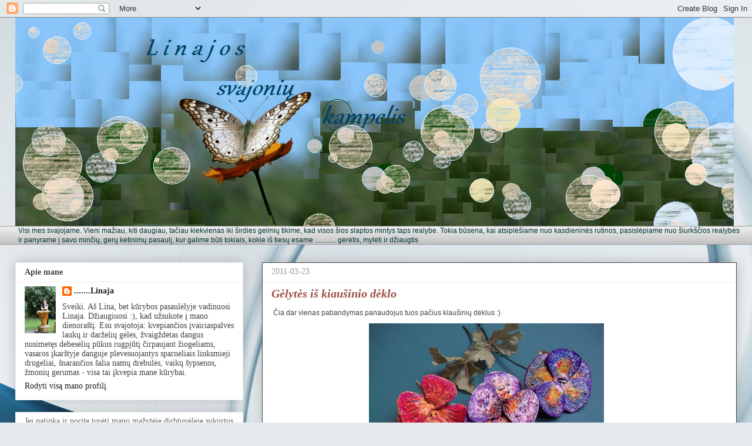

--- FILE ---
content_type: text/html; charset=UTF-8
request_url: https://linajos.blogspot.com/2011/03/
body_size: 16273
content:
<!DOCTYPE html>
<html class='v2' dir='ltr' lang='lt'>
<head>
<link href='https://www.blogger.com/static/v1/widgets/335934321-css_bundle_v2.css' rel='stylesheet' type='text/css'/>
<meta content='width=1100' name='viewport'/>
<meta content='text/html; charset=UTF-8' http-equiv='Content-Type'/>
<meta content='blogger' name='generator'/>
<link href='https://linajos.blogspot.com/favicon.ico' rel='icon' type='image/x-icon'/>
<link href='http://linajos.blogspot.com/2011/03/' rel='canonical'/>
<link rel="alternate" type="application/atom+xml" title="Linajos                                   - Atom" href="https://linajos.blogspot.com/feeds/posts/default" />
<link rel="alternate" type="application/rss+xml" title="Linajos                                   - RSS" href="https://linajos.blogspot.com/feeds/posts/default?alt=rss" />
<link rel="service.post" type="application/atom+xml" title="Linajos                                   - Atom" href="https://www.blogger.com/feeds/2218366300829344365/posts/default" />
<!--Can't find substitution for tag [blog.ieCssRetrofitLinks]-->
<meta content='http://linajos.blogspot.com/2011/03/' property='og:url'/>
<meta content='Linajos                                  ' property='og:title'/>
<meta content='' property='og:description'/>
<title>Linajos                                  : 2011.03</title>
<style type='text/css'>@font-face{font-family:'Mountains of Christmas';font-style:normal;font-weight:400;font-display:swap;src:url(//fonts.gstatic.com/s/mountainsofchristmas/v24/3y9w6a4zcCnn5X0FDyrKi2ZRUBIy8uxoUo7eDNGsMdFqNpY.woff2)format('woff2');unicode-range:U+0000-00FF,U+0131,U+0152-0153,U+02BB-02BC,U+02C6,U+02DA,U+02DC,U+0304,U+0308,U+0329,U+2000-206F,U+20AC,U+2122,U+2191,U+2193,U+2212,U+2215,U+FEFF,U+FFFD;}</style>
<style id='page-skin-1' type='text/css'><!--
/*
-----------------------------------------------
Blogger Template Style
Name:     Awesome Inc.
Designer: Tina Chen
URL:      tinachen.org
----------------------------------------------- */
/* Content
----------------------------------------------- */
body {
font: normal normal 12px Arial, Tahoma, Helvetica, FreeSans, sans-serif;
color: #444444;
background: #e6e9ee url(//themes.googleusercontent.com/image?id=1-QeziT_xhEvxfBl8wPx5qvDh7FrTqJvLJR2vQYW-ZkaGhxc2p1Zzl4P1_LVa2rRTUapD) no-repeat fixed top center /* Credit: Storman (http://www.istockphoto.com/googleimages.php?id=5972475&platform=blogger) */;
}
html body .content-outer {
min-width: 0;
max-width: 100%;
width: 100%;
}
a:link {
text-decoration: none;
color: #202020;
}
a:visited {
text-decoration: none;
color: #0c2d30;
}
a:hover {
text-decoration: underline;
color: #737477;
}
.body-fauxcolumn-outer .cap-top {
position: absolute;
z-index: 1;
height: 276px;
width: 100%;
background: transparent none repeat-x scroll top left;
_background-image: none;
}
/* Columns
----------------------------------------------- */
.content-inner {
padding: 0;
}
.header-inner .section {
margin: 0 16px;
}
.tabs-inner .section {
margin: 0 16px;
}
.main-inner {
padding-top: 30px;
}
.main-inner .column-center-inner,
.main-inner .column-left-inner,
.main-inner .column-right-inner {
padding: 0 5px;
}
*+html body .main-inner .column-center-inner {
margin-top: -30px;
}
#layout .main-inner .column-center-inner {
margin-top: 0;
}
/* Header
----------------------------------------------- */
.header-outer {
margin: 0 0 0 0;
background: transparent none repeat scroll 0 0;
}
.Header h1 {
font: italic bold 40px Mountains of Christmas;
color: #444444;
text-shadow: 0 0 -1px #000000;
}
.Header h1 a {
color: #444444;
}
.Header .description {
font: normal bold 14px Arial, Tahoma, Helvetica, FreeSans, sans-serif;
color: #46959c;
}
.header-inner .Header .titlewrapper,
.header-inner .Header .descriptionwrapper {
padding-left: 0;
padding-right: 0;
margin-bottom: 0;
}
.header-inner .Header .titlewrapper {
padding-top: 22px;
}
/* Tabs
----------------------------------------------- */
.tabs-outer {
overflow: hidden;
position: relative;
background: #ededed url(//www.blogblog.com/1kt/awesomeinc/tabs_gradient_light.png) repeat scroll 0 0;
}
#layout .tabs-outer {
overflow: visible;
}
.tabs-cap-top, .tabs-cap-bottom {
position: absolute;
width: 100%;
border-top: 1px solid #989898;
}
.tabs-cap-bottom {
bottom: 0;
}
.tabs-inner .widget li a {
display: inline-block;
margin: 0;
padding: .6em 1.5em;
font: normal bold 14px Arial, Tahoma, Helvetica, FreeSans, sans-serif;
color: #444444;
border-top: 1px solid #989898;
border-bottom: 1px solid #989898;
border-left: 1px solid #989898;
height: 16px;
line-height: 16px;
}
.tabs-inner .widget li:last-child a {
border-right: 1px solid #989898;
}
.tabs-inner .widget li.selected a, .tabs-inner .widget li a:hover {
background: #646464 url(//www.blogblog.com/1kt/awesomeinc/tabs_gradient_light.png) repeat-x scroll 0 -100px;
color: #ffffff;
}
/* Headings
----------------------------------------------- */
h2 {
font: normal bold 14px 'Times New Roman', Times, FreeSerif, serif;
color: #444444;
}
/* Widgets
----------------------------------------------- */
.main-inner .section {
margin: 0 27px;
padding: 0;
}
.main-inner .column-left-outer,
.main-inner .column-right-outer {
margin-top: 0;
}
#layout .main-inner .column-left-outer,
#layout .main-inner .column-right-outer {
margin-top: 0;
}
.main-inner .column-left-inner,
.main-inner .column-right-inner {
background: transparent none repeat 0 0;
-moz-box-shadow: 0 0 0 rgba(0, 0, 0, .2);
-webkit-box-shadow: 0 0 0 rgba(0, 0, 0, .2);
-goog-ms-box-shadow: 0 0 0 rgba(0, 0, 0, .2);
box-shadow: 0 0 0 rgba(0, 0, 0, .2);
-moz-border-radius: 0;
-webkit-border-radius: 0;
-goog-ms-border-radius: 0;
border-radius: 0;
}
#layout .main-inner .column-left-inner,
#layout .main-inner .column-right-inner {
margin-top: 0;
}
.sidebar .widget {
font: normal normal 14px 'Times New Roman', Times, FreeSerif, serif;
color: #444444;
}
.sidebar .widget a:link {
color: #202020;
}
.sidebar .widget a:visited {
color: #0c2d30;
}
.sidebar .widget a:hover {
color: #737477;
}
.sidebar .widget h2 {
text-shadow: 0 0 -1px #000000;
}
.main-inner .widget {
background-color: #ffffff;
border: 1px solid #ededed;
padding: 0 15px 15px;
margin: 20px -16px;
-moz-box-shadow: 0 0 20px rgba(0, 0, 0, .2);
-webkit-box-shadow: 0 0 20px rgba(0, 0, 0, .2);
-goog-ms-box-shadow: 0 0 20px rgba(0, 0, 0, .2);
box-shadow: 0 0 20px rgba(0, 0, 0, .2);
-moz-border-radius: 0;
-webkit-border-radius: 0;
-goog-ms-border-radius: 0;
border-radius: 0;
}
.main-inner .widget h2 {
margin: 0 -15px;
padding: .6em 15px .5em;
border-bottom: 1px solid transparent;
}
.footer-inner .widget h2 {
padding: 0 0 .4em;
border-bottom: 1px solid transparent;
}
.main-inner .widget h2 + div, .footer-inner .widget h2 + div {
border-top: 1px solid #ededed;
padding-top: 8px;
}
.main-inner .widget .widget-content {
margin: 0 -15px;
padding: 7px 15px 0;
}
.main-inner .widget ul, .main-inner .widget #ArchiveList ul.flat {
margin: -8px -15px 0;
padding: 0;
list-style: none;
}
.main-inner .widget #ArchiveList {
margin: -8px 0 0;
}
.main-inner .widget ul li, .main-inner .widget #ArchiveList ul.flat li {
padding: .5em 15px;
text-indent: 0;
color: #646464;
border-top: 1px solid #ededed;
border-bottom: 1px solid transparent;
}
.main-inner .widget #ArchiveList ul li {
padding-top: .25em;
padding-bottom: .25em;
}
.main-inner .widget ul li:first-child, .main-inner .widget #ArchiveList ul.flat li:first-child {
border-top: none;
}
.main-inner .widget ul li:last-child, .main-inner .widget #ArchiveList ul.flat li:last-child {
border-bottom: none;
}
.post-body {
position: relative;
}
.main-inner .widget .post-body ul {
padding: 0 2.5em;
margin: .5em 0;
list-style: disc;
}
.main-inner .widget .post-body ul li {
padding: 0.25em 0;
margin-bottom: .25em;
color: #444444;
border: none;
}
.footer-inner .widget ul {
padding: 0;
list-style: none;
}
.widget .zippy {
color: #646464;
}
/* Posts
----------------------------------------------- */
body .main-inner .Blog {
padding: 0;
margin-bottom: 1em;
background-color: transparent;
border: none;
-moz-box-shadow: 0 0 0 rgba(0, 0, 0, 0);
-webkit-box-shadow: 0 0 0 rgba(0, 0, 0, 0);
-goog-ms-box-shadow: 0 0 0 rgba(0, 0, 0, 0);
box-shadow: 0 0 0 rgba(0, 0, 0, 0);
}
.main-inner .section:last-child .Blog:last-child {
padding: 0;
margin-bottom: 1em;
}
.main-inner .widget h2.date-header {
margin: 0 -15px 1px;
padding: 0 0 0 0;
font: normal normal 14px Georgia, Utopia, 'Palatino Linotype', Palatino, serif;
color: #989898;
background: transparent none no-repeat scroll top left;
border-top: 0 solid #444444;
border-bottom: 1px solid transparent;
-moz-border-radius-topleft: 0;
-moz-border-radius-topright: 0;
-webkit-border-top-left-radius: 0;
-webkit-border-top-right-radius: 0;
border-top-left-radius: 0;
border-top-right-radius: 0;
position: static;
bottom: 100%;
right: 15px;
text-shadow: 0 0 -1px #000000;
}
.main-inner .widget h2.date-header span {
font: normal normal 14px Georgia, Utopia, 'Palatino Linotype', Palatino, serif;
display: block;
padding: .5em 15px;
border-left: 0 solid #444444;
border-right: 0 solid #444444;
}
.date-outer {
position: relative;
margin: 30px 0 20px;
padding: 0 15px;
background-color: #ffffff;
border: 1px solid #444444;
-moz-box-shadow: 0 0 20px rgba(0, 0, 0, .2);
-webkit-box-shadow: 0 0 20px rgba(0, 0, 0, .2);
-goog-ms-box-shadow: 0 0 20px rgba(0, 0, 0, .2);
box-shadow: 0 0 20px rgba(0, 0, 0, .2);
-moz-border-radius: 0;
-webkit-border-radius: 0;
-goog-ms-border-radius: 0;
border-radius: 0;
}
.date-outer:first-child {
margin-top: 0;
}
.date-outer:last-child {
margin-bottom: 20px;
-moz-border-radius-bottomleft: 0;
-moz-border-radius-bottomright: 0;
-webkit-border-bottom-left-radius: 0;
-webkit-border-bottom-right-radius: 0;
-goog-ms-border-bottom-left-radius: 0;
-goog-ms-border-bottom-right-radius: 0;
border-bottom-left-radius: 0;
border-bottom-right-radius: 0;
}
.date-posts {
margin: 0 -15px;
padding: 0 15px;
clear: both;
}
.post-outer, .inline-ad {
border-top: 1px solid #999999;
margin: 0 -15px;
padding: 15px 15px;
}
.post-outer {
padding-bottom: 10px;
}
.post-outer:first-child {
padding-top: 0;
border-top: none;
}
.post-outer:last-child, .inline-ad:last-child {
border-bottom: none;
}
.post-body {
position: relative;
}
.post-body img {
padding: 8px;
background: transparent;
border: 1px solid transparent;
-moz-box-shadow: 0 0 0 rgba(0, 0, 0, .2);
-webkit-box-shadow: 0 0 0 rgba(0, 0, 0, .2);
box-shadow: 0 0 0 rgba(0, 0, 0, .2);
-moz-border-radius: 0;
-webkit-border-radius: 0;
border-radius: 0;
}
h3.post-title, h4 {
font: italic bold 20px 'Times New Roman', Times, FreeSerif, serif;
color: #9c4d46;
}
h3.post-title a {
font: italic bold 20px 'Times New Roman', Times, FreeSerif, serif;
color: #9c4d46;
}
h3.post-title a:hover {
color: #737477;
text-decoration: underline;
}
.post-header {
margin: 0 0 1em;
}
.post-body {
line-height: 1.4;
}
.post-outer h2 {
color: #444444;
}
.post-footer {
margin: 1.5em 0 0;
}
#blog-pager {
padding: 15px;
font-size: 120%;
background-color: #ffffff;
border: 1px solid #ededed;
-moz-box-shadow: 0 0 20px rgba(0, 0, 0, .2);
-webkit-box-shadow: 0 0 20px rgba(0, 0, 0, .2);
-goog-ms-box-shadow: 0 0 20px rgba(0, 0, 0, .2);
box-shadow: 0 0 20px rgba(0, 0, 0, .2);
-moz-border-radius: 0;
-webkit-border-radius: 0;
-goog-ms-border-radius: 0;
border-radius: 0;
-moz-border-radius-topleft: 0;
-moz-border-radius-topright: 0;
-webkit-border-top-left-radius: 0;
-webkit-border-top-right-radius: 0;
-goog-ms-border-top-left-radius: 0;
-goog-ms-border-top-right-radius: 0;
border-top-left-radius: 0;
border-top-right-radius-topright: 0;
margin-top: 1em;
}
.blog-feeds, .post-feeds {
margin: 1em 0;
text-align: center;
color: #444444;
}
.blog-feeds a, .post-feeds a {
color: #202020;
}
.blog-feeds a:visited, .post-feeds a:visited {
color: #0c2d30;
}
.blog-feeds a:hover, .post-feeds a:hover {
color: #737477;
}
.post-outer .comments {
margin-top: 2em;
}
/* Comments
----------------------------------------------- */
.comments .comments-content .icon.blog-author {
background-repeat: no-repeat;
background-image: url([data-uri]);
}
.comments .comments-content .loadmore a {
border-top: 1px solid #989898;
border-bottom: 1px solid #989898;
}
.comments .continue {
border-top: 2px solid #989898;
}
/* Footer
----------------------------------------------- */
.footer-outer {
margin: -20px 0 -1px;
padding: 20px 0 0;
color: #444444;
overflow: hidden;
}
.footer-fauxborder-left {
border-top: 1px solid #ededed;
background: #ffffff none repeat scroll 0 0;
-moz-box-shadow: 0 0 20px rgba(0, 0, 0, .2);
-webkit-box-shadow: 0 0 20px rgba(0, 0, 0, .2);
-goog-ms-box-shadow: 0 0 20px rgba(0, 0, 0, .2);
box-shadow: 0 0 20px rgba(0, 0, 0, .2);
margin: 0 -20px;
}
/* Mobile
----------------------------------------------- */
body.mobile {
background-size: auto;
}
.mobile .body-fauxcolumn-outer {
background: transparent none repeat scroll top left;
}
*+html body.mobile .main-inner .column-center-inner {
margin-top: 0;
}
.mobile .main-inner .widget {
padding: 0 0 15px;
}
.mobile .main-inner .widget h2 + div,
.mobile .footer-inner .widget h2 + div {
border-top: none;
padding-top: 0;
}
.mobile .footer-inner .widget h2 {
padding: 0.5em 0;
border-bottom: none;
}
.mobile .main-inner .widget .widget-content {
margin: 0;
padding: 7px 0 0;
}
.mobile .main-inner .widget ul,
.mobile .main-inner .widget #ArchiveList ul.flat {
margin: 0 -15px 0;
}
.mobile .main-inner .widget h2.date-header {
right: 0;
}
.mobile .date-header span {
padding: 0.4em 0;
}
.mobile .date-outer:first-child {
margin-bottom: 0;
border: 1px solid #444444;
-moz-border-radius-topleft: 0;
-moz-border-radius-topright: 0;
-webkit-border-top-left-radius: 0;
-webkit-border-top-right-radius: 0;
-goog-ms-border-top-left-radius: 0;
-goog-ms-border-top-right-radius: 0;
border-top-left-radius: 0;
border-top-right-radius: 0;
}
.mobile .date-outer {
border-color: #444444;
border-width: 0 1px 1px;
}
.mobile .date-outer:last-child {
margin-bottom: 0;
}
.mobile .main-inner {
padding: 0;
}
.mobile .header-inner .section {
margin: 0;
}
.mobile .post-outer, .mobile .inline-ad {
padding: 5px 0;
}
.mobile .tabs-inner .section {
margin: 0 10px;
}
.mobile .main-inner .widget h2 {
margin: 0;
padding: 0;
}
.mobile .main-inner .widget h2.date-header span {
padding: 0;
}
.mobile .main-inner .widget .widget-content {
margin: 0;
padding: 7px 0 0;
}
.mobile #blog-pager {
border: 1px solid transparent;
background: #ffffff none repeat scroll 0 0;
}
.mobile .main-inner .column-left-inner,
.mobile .main-inner .column-right-inner {
background: transparent none repeat 0 0;
-moz-box-shadow: none;
-webkit-box-shadow: none;
-goog-ms-box-shadow: none;
box-shadow: none;
}
.mobile .date-posts {
margin: 0;
padding: 0;
}
.mobile .footer-fauxborder-left {
margin: 0;
border-top: inherit;
}
.mobile .main-inner .section:last-child .Blog:last-child {
margin-bottom: 0;
}
.mobile-index-contents {
color: #444444;
}
.mobile .mobile-link-button {
background: #202020 url(//www.blogblog.com/1kt/awesomeinc/tabs_gradient_light.png) repeat scroll 0 0;
}
.mobile-link-button a:link, .mobile-link-button a:visited {
color: #ffffff;
}
.mobile .tabs-inner .PageList .widget-content {
background: transparent;
border-top: 1px solid;
border-color: #989898;
color: #444444;
}
.mobile .tabs-inner .PageList .widget-content .pagelist-arrow {
border-left: 1px solid #989898;
}

--></style>
<style id='template-skin-1' type='text/css'><!--
body {
min-width: 1260px;
}
.content-outer, .content-fauxcolumn-outer, .region-inner {
min-width: 1260px;
max-width: 1260px;
_width: 1260px;
}
.main-inner .columns {
padding-left: 420px;
padding-right: 0px;
}
.main-inner .fauxcolumn-center-outer {
left: 420px;
right: 0px;
/* IE6 does not respect left and right together */
_width: expression(this.parentNode.offsetWidth -
parseInt("420px") -
parseInt("0px") + 'px');
}
.main-inner .fauxcolumn-left-outer {
width: 420px;
}
.main-inner .fauxcolumn-right-outer {
width: 0px;
}
.main-inner .column-left-outer {
width: 420px;
right: 100%;
margin-left: -420px;
}
.main-inner .column-right-outer {
width: 0px;
margin-right: -0px;
}
#layout {
min-width: 0;
}
#layout .content-outer {
min-width: 0;
width: 800px;
}
#layout .region-inner {
min-width: 0;
width: auto;
}
body#layout div.add_widget {
padding: 8px;
}
body#layout div.add_widget a {
margin-left: 32px;
}
--></style>
<style>
    body {background-image:url(\/\/themes.googleusercontent.com\/image?id=1-QeziT_xhEvxfBl8wPx5qvDh7FrTqJvLJR2vQYW-ZkaGhxc2p1Zzl4P1_LVa2rRTUapD);}
    
@media (max-width: 200px) { body {background-image:url(\/\/themes.googleusercontent.com\/image?id=1-QeziT_xhEvxfBl8wPx5qvDh7FrTqJvLJR2vQYW-ZkaGhxc2p1Zzl4P1_LVa2rRTUapD&options=w200);}}
@media (max-width: 400px) and (min-width: 201px) { body {background-image:url(\/\/themes.googleusercontent.com\/image?id=1-QeziT_xhEvxfBl8wPx5qvDh7FrTqJvLJR2vQYW-ZkaGhxc2p1Zzl4P1_LVa2rRTUapD&options=w400);}}
@media (max-width: 800px) and (min-width: 401px) { body {background-image:url(\/\/themes.googleusercontent.com\/image?id=1-QeziT_xhEvxfBl8wPx5qvDh7FrTqJvLJR2vQYW-ZkaGhxc2p1Zzl4P1_LVa2rRTUapD&options=w800);}}
@media (max-width: 1200px) and (min-width: 801px) { body {background-image:url(\/\/themes.googleusercontent.com\/image?id=1-QeziT_xhEvxfBl8wPx5qvDh7FrTqJvLJR2vQYW-ZkaGhxc2p1Zzl4P1_LVa2rRTUapD&options=w1200);}}
/* Last tag covers anything over one higher than the previous max-size cap. */
@media (min-width: 1201px) { body {background-image:url(\/\/themes.googleusercontent.com\/image?id=1-QeziT_xhEvxfBl8wPx5qvDh7FrTqJvLJR2vQYW-ZkaGhxc2p1Zzl4P1_LVa2rRTUapD&options=w1600);}}
  </style>
<link href='https://www.blogger.com/dyn-css/authorization.css?targetBlogID=2218366300829344365&amp;zx=91880989-dec8-4b14-ad03-2529fa0b1923' media='none' onload='if(media!=&#39;all&#39;)media=&#39;all&#39;' rel='stylesheet'/><noscript><link href='https://www.blogger.com/dyn-css/authorization.css?targetBlogID=2218366300829344365&amp;zx=91880989-dec8-4b14-ad03-2529fa0b1923' rel='stylesheet'/></noscript>
<meta name='google-adsense-platform-account' content='ca-host-pub-1556223355139109'/>
<meta name='google-adsense-platform-domain' content='blogspot.com'/>

</head>
<body class='loading variant-light'>
<div class='navbar section' id='navbar' name='Naršymo juosta'><div class='widget Navbar' data-version='1' id='Navbar1'><script type="text/javascript">
    function setAttributeOnload(object, attribute, val) {
      if(window.addEventListener) {
        window.addEventListener('load',
          function(){ object[attribute] = val; }, false);
      } else {
        window.attachEvent('onload', function(){ object[attribute] = val; });
      }
    }
  </script>
<div id="navbar-iframe-container"></div>
<script type="text/javascript" src="https://apis.google.com/js/platform.js"></script>
<script type="text/javascript">
      gapi.load("gapi.iframes:gapi.iframes.style.bubble", function() {
        if (gapi.iframes && gapi.iframes.getContext) {
          gapi.iframes.getContext().openChild({
              url: 'https://www.blogger.com/navbar/2218366300829344365?origin\x3dhttps://linajos.blogspot.com',
              where: document.getElementById("navbar-iframe-container"),
              id: "navbar-iframe"
          });
        }
      });
    </script><script type="text/javascript">
(function() {
var script = document.createElement('script');
script.type = 'text/javascript';
script.src = '//pagead2.googlesyndication.com/pagead/js/google_top_exp.js';
var head = document.getElementsByTagName('head')[0];
if (head) {
head.appendChild(script);
}})();
</script>
</div></div>
<div class='body-fauxcolumns'>
<div class='fauxcolumn-outer body-fauxcolumn-outer'>
<div class='cap-top'>
<div class='cap-left'></div>
<div class='cap-right'></div>
</div>
<div class='fauxborder-left'>
<div class='fauxborder-right'></div>
<div class='fauxcolumn-inner'>
</div>
</div>
<div class='cap-bottom'>
<div class='cap-left'></div>
<div class='cap-right'></div>
</div>
</div>
</div>
<div class='content'>
<div class='content-fauxcolumns'>
<div class='fauxcolumn-outer content-fauxcolumn-outer'>
<div class='cap-top'>
<div class='cap-left'></div>
<div class='cap-right'></div>
</div>
<div class='fauxborder-left'>
<div class='fauxborder-right'></div>
<div class='fauxcolumn-inner'>
</div>
</div>
<div class='cap-bottom'>
<div class='cap-left'></div>
<div class='cap-right'></div>
</div>
</div>
</div>
<div class='content-outer'>
<div class='content-cap-top cap-top'>
<div class='cap-left'></div>
<div class='cap-right'></div>
</div>
<div class='fauxborder-left content-fauxborder-left'>
<div class='fauxborder-right content-fauxborder-right'></div>
<div class='content-inner'>
<header>
<div class='header-outer'>
<div class='header-cap-top cap-top'>
<div class='cap-left'></div>
<div class='cap-right'></div>
</div>
<div class='fauxborder-left header-fauxborder-left'>
<div class='fauxborder-right header-fauxborder-right'></div>
<div class='region-inner header-inner'>
<div class='header section' id='header' name='Antraštė'><div class='widget Header' data-version='1' id='Header1'>
<div id='header-inner'>
<a href='https://linajos.blogspot.com/' style='display: block'>
<img alt='Linajos                                  ' height='355px; ' id='Header1_headerimg' src='https://blogger.googleusercontent.com/img/b/R29vZ2xl/AVvXsEjL8jYOFOP82OpJAwwvIiaM8H9bqNK9-zkrhH4avQlpl1k01smx9JyJsUf-OdJFujO61_N30AdbXj0GCr0CEgZHt9gXJBILUc6L__JjfosjDjq0WpJdF-Lucwr_MsImC5wRlRGxggyPzYk/s1600/Untitled++13+-+Copy+%25282%2529.png' style='display: block' width='1223px; '/>
</a>
</div>
</div></div>
</div>
</div>
<div class='header-cap-bottom cap-bottom'>
<div class='cap-left'></div>
<div class='cap-right'></div>
</div>
</div>
</header>
<div class='tabs-outer'>
<div class='tabs-cap-top cap-top'>
<div class='cap-left'></div>
<div class='cap-right'></div>
</div>
<div class='fauxborder-left tabs-fauxborder-left'>
<div class='fauxborder-right tabs-fauxborder-right'></div>
<div class='region-inner tabs-inner'>
<div class='tabs section' id='crosscol' name='Kryžminis stulpelis'><div class='widget Text' data-version='1' id='Text2'>
<div class='widget-content'>
<span style="color: rgb(0, 0, 102);"><span style="color: rgb(0, 51, 51);">Visi mes svajojame. Vieni mažiau, kiti daugiau, tačiau kiekvienas iki širdies gelmių tikime, kad visos šios slaptos mintys taps realybe. Tokia būsena, kai atsiplėšiame nuo kasdieninės rutinos, pasislėpiame nuo šiurkščios realybės ir panyrame į savo minčių, gerų kėtinimų pasaulį, kur galime būti tokiais, kokie iš tiesų esame ............ gėrėtis, mylėti ir džiaugtis<span style="color: rgb(204, 204, 204);">..........</span></span><span style="color: rgb(204, 204, 204);">      </span>                                                                   </span><br/>
</div>
<div class='clear'></div>
</div></div>
<div class='tabs no-items section' id='crosscol-overflow' name='Cross-Column 2'></div>
</div>
</div>
<div class='tabs-cap-bottom cap-bottom'>
<div class='cap-left'></div>
<div class='cap-right'></div>
</div>
</div>
<div class='main-outer'>
<div class='main-cap-top cap-top'>
<div class='cap-left'></div>
<div class='cap-right'></div>
</div>
<div class='fauxborder-left main-fauxborder-left'>
<div class='fauxborder-right main-fauxborder-right'></div>
<div class='region-inner main-inner'>
<div class='columns fauxcolumns'>
<div class='fauxcolumn-outer fauxcolumn-center-outer'>
<div class='cap-top'>
<div class='cap-left'></div>
<div class='cap-right'></div>
</div>
<div class='fauxborder-left'>
<div class='fauxborder-right'></div>
<div class='fauxcolumn-inner'>
</div>
</div>
<div class='cap-bottom'>
<div class='cap-left'></div>
<div class='cap-right'></div>
</div>
</div>
<div class='fauxcolumn-outer fauxcolumn-left-outer'>
<div class='cap-top'>
<div class='cap-left'></div>
<div class='cap-right'></div>
</div>
<div class='fauxborder-left'>
<div class='fauxborder-right'></div>
<div class='fauxcolumn-inner'>
</div>
</div>
<div class='cap-bottom'>
<div class='cap-left'></div>
<div class='cap-right'></div>
</div>
</div>
<div class='fauxcolumn-outer fauxcolumn-right-outer'>
<div class='cap-top'>
<div class='cap-left'></div>
<div class='cap-right'></div>
</div>
<div class='fauxborder-left'>
<div class='fauxborder-right'></div>
<div class='fauxcolumn-inner'>
</div>
</div>
<div class='cap-bottom'>
<div class='cap-left'></div>
<div class='cap-right'></div>
</div>
</div>
<!-- corrects IE6 width calculation -->
<div class='columns-inner'>
<div class='column-center-outer'>
<div class='column-center-inner'>
<div class='main section' id='main' name='Pagrindinis'><div class='widget Blog' data-version='1' id='Blog1'>
<div class='blog-posts hfeed'>

          <div class="date-outer">
        
<h2 class='date-header'><span>2011-03-23</span></h2>

          <div class="date-posts">
        
<div class='post-outer'>
<div class='post hentry uncustomized-post-template' itemprop='blogPost' itemscope='itemscope' itemtype='http://schema.org/BlogPosting'>
<meta content='https://blogger.googleusercontent.com/img/b/R29vZ2xl/AVvXsEiZ2ApT8QPxmVZ0FKk7SaOkmlSabWUDRx3TTZG-5hJHbS5vupsJZCjru5dxDK_FGqWqGRM0QI-R2EnlfmhqrcGHqmPzxAUm4i933o5xmQ_xdkiEKXb9qetremFdmlHd6TNktSGdIILc3XQ/s400/100_2232.JPG' itemprop='image_url'/>
<meta content='2218366300829344365' itemprop='blogId'/>
<meta content='715401885493988872' itemprop='postId'/>
<a name='715401885493988872'></a>
<h3 class='post-title entry-title' itemprop='name'>
<a href='https://linajos.blogspot.com/2011/03/dar-vienas-pabandymas-panaudojus-tuos.html'>Gėlytės iš kiaušinio dėklo</a>
</h3>
<div class='post-header'>
<div class='post-header-line-1'></div>
</div>
<div class='post-body entry-content' id='post-body-715401885493988872' itemprop='description articleBody'>
<div dir="ltr" style="text-align: left;" trbidi="on">
<span class="Apple-style-span" style="font-family: Arial; font-size: 12px; line-height: 18px;">&nbsp;Čia dar vienas pabandymas panaudojus tuos pačius kiaušinių dėklus :)</span><br />
<div class="separator" style="clear: both; text-align: center;">
<a href="https://blogger.googleusercontent.com/img/b/R29vZ2xl/AVvXsEiZ2ApT8QPxmVZ0FKk7SaOkmlSabWUDRx3TTZG-5hJHbS5vupsJZCjru5dxDK_FGqWqGRM0QI-R2EnlfmhqrcGHqmPzxAUm4i933o5xmQ_xdkiEKXb9qetremFdmlHd6TNktSGdIILc3XQ/s1600/100_2232.JPG" imageanchor="1" style="margin-left: 1em; margin-right: 1em;"><img border="0" height="300" src="https://blogger.googleusercontent.com/img/b/R29vZ2xl/AVvXsEiZ2ApT8QPxmVZ0FKk7SaOkmlSabWUDRx3TTZG-5hJHbS5vupsJZCjru5dxDK_FGqWqGRM0QI-R2EnlfmhqrcGHqmPzxAUm4i933o5xmQ_xdkiEKXb9qetremFdmlHd6TNktSGdIILc3XQ/s400/100_2232.JPG" width="400" /></a><span class="Apple-style-span" style="font-family: Arial; font-size: 12px; line-height: 18px;">&nbsp;&nbsp; &nbsp; &nbsp; &nbsp; &nbsp; &nbsp; &nbsp;&nbsp;</span></div>
<span class="Apple-style-span" style="font-family: Arial; font-size: 12px; line-height: 18px;">Kiek daug įvairiausių liaudiškų pavadinimų turi šios nuostabios gėlytės.:<i>a</i></span><span class="Apple-style-span" style="font-family: Arial; font-size: 12px; line-height: 18px;"><i>kelės, akelytės, broleliai, broliukai, brolyčiai, brolseseriukės, lazdynėlės, lazdyniukai, našlelės, našlikės, našlutės, palazdės, saulės dukrytės, siratėlės, sesebrolės, sesutės žibakutės, vargo žiedas.&nbsp;</i></span><br />
<span class="Apple-style-span" style="font-family: Arial; font-size: 12px; line-height: 18px;">&nbsp;&nbsp; &nbsp; &nbsp; &nbsp; &nbsp; &nbsp; &nbsp; &nbsp; Šie nuostabūs žiedeliai mūsų darželiuose šypsosis balandžio mėn. Man jos tokios pat pavasarinės, kaip ir krokai, scylės, narcizai, tulpytės, eleborai ......... .&nbsp;</span><br />
<span class="Apple-style-span" style="font-family: Arial; font-size: 12px; line-height: 18px;">&nbsp;&nbsp; &nbsp; &nbsp; &nbsp; &nbsp; &nbsp; &nbsp; &nbsp; Ech..............jau labai laukiu to laiko, kada apsirengus lengvu rūbeliu, atsisėdus vidurį kiemo galėsiu gurkšnoti rytinę kavytę ir klausytis pavasarinio paukštelių čiulbėjimo.....</span><br />
<span class="Apple-style-span" style="font-family: Arial; font-size: 12px; line-height: 18px;">&nbsp;&nbsp; &nbsp; &nbsp; &nbsp; &nbsp; &nbsp; &nbsp; &nbsp; &nbsp; &nbsp; &nbsp;</span></div>
<div style='clear: both;'></div>
</div>
<div class='post-footer'>
<div class='post-footer-line post-footer-line-1'>
<span class='post-author vcard'>
Pranešimo autorius
<span class='fn' itemprop='author' itemscope='itemscope' itemtype='http://schema.org/Person'>
<meta content='https://www.blogger.com/profile/08170381098781878227' itemprop='url'/>
<a class='g-profile' href='https://www.blogger.com/profile/08170381098781878227' rel='author' title='author profile'>
<span itemprop='name'>.......Linaja</span>
</a>
</span>
</span>
<span class='post-timestamp'>
</span>
<span class='post-comment-link'>
<a class='comment-link' href='https://www.blogger.com/comment/fullpage/post/2218366300829344365/715401885493988872' onclick=''>
1 komentaras:
  </a>
</span>
<span class='post-icons'>
<span class='item-action'>
<a href='https://www.blogger.com/email-post/2218366300829344365/715401885493988872' title='Elektroninio pašto pranešimas'>
<img alt='' class='icon-action' height='13' src='https://resources.blogblog.com/img/icon18_email.gif' width='18'/>
</a>
</span>
<span class='item-control blog-admin pid-488265398'>
<a href='https://www.blogger.com/post-edit.g?blogID=2218366300829344365&postID=715401885493988872&from=pencil' title='Redaguoti pranešimą'>
<img alt='' class='icon-action' height='18' src='https://resources.blogblog.com/img/icon18_edit_allbkg.gif' width='18'/>
</a>
</span>
</span>
<div class='post-share-buttons goog-inline-block'>
<a class='goog-inline-block share-button sb-email' href='https://www.blogger.com/share-post.g?blogID=2218366300829344365&postID=715401885493988872&target=email' target='_blank' title='Siųsti el. paštu
'><span class='share-button-link-text'>Siųsti el. paštu
</span></a><a class='goog-inline-block share-button sb-blog' href='https://www.blogger.com/share-post.g?blogID=2218366300829344365&postID=715401885493988872&target=blog' onclick='window.open(this.href, "_blank", "height=270,width=475"); return false;' target='_blank' title='BlogThis!'><span class='share-button-link-text'>BlogThis!</span></a><a class='goog-inline-block share-button sb-twitter' href='https://www.blogger.com/share-post.g?blogID=2218366300829344365&postID=715401885493988872&target=twitter' target='_blank' title='Bendrinti sistemoje X'><span class='share-button-link-text'>Bendrinti sistemoje X</span></a><a class='goog-inline-block share-button sb-facebook' href='https://www.blogger.com/share-post.g?blogID=2218366300829344365&postID=715401885493988872&target=facebook' onclick='window.open(this.href, "_blank", "height=430,width=640"); return false;' target='_blank' title='Bendrinti sistemoje „Facebook“'><span class='share-button-link-text'>Bendrinti sistemoje &#8222;Facebook&#8220;</span></a><a class='goog-inline-block share-button sb-pinterest' href='https://www.blogger.com/share-post.g?blogID=2218366300829344365&postID=715401885493988872&target=pinterest' target='_blank' title='Bendrinti sistemoje „Pinterest“'><span class='share-button-link-text'>Bendrinti sistemoje &#8222;Pinterest&#8220;</span></a>
</div>
</div>
<div class='post-footer-line post-footer-line-2'>
<span class='post-labels'>
žymės:
<a href='https://linajos.blogspot.com/search/label/Rank%C5%B3%20darbo%20g%C4%97lyt%C4%97s' rel='tag'>Rankų darbo gėlytės</a>
</span>
</div>
<div class='post-footer-line post-footer-line-3'>
<span class='post-location'>
</span>
</div>
</div>
</div>
</div>

        </div></div>
      
</div>
<div class='blog-pager' id='blog-pager'>
<span id='blog-pager-newer-link'>
<a class='blog-pager-newer-link' href='https://linajos.blogspot.com/search?updated-max=2011-07-22T18:47:00%2B03:00&amp;max-results=5&amp;reverse-paginate=true' id='Blog1_blog-pager-newer-link' title='Naujesni pranešimai'>Naujesni pranešimai</a>
</span>
<span id='blog-pager-older-link'>
<a class='blog-pager-older-link' href='https://linajos.blogspot.com/search?updated-max=2011-03-23T21:49:00%2B02:00&amp;max-results=5' id='Blog1_blog-pager-older-link' title='Senesni pranešimai'>Senesni pranešimai</a>
</span>
<a class='home-link' href='https://linajos.blogspot.com/'>Pradinis puslapis</a>
</div>
<div class='clear'></div>
<div class='blog-feeds'>
<div class='feed-links'>
Užsisakykite:
<a class='feed-link' href='https://linajos.blogspot.com/feeds/posts/default' target='_blank' type='application/atom+xml'>Komentarai (Atom)</a>
</div>
</div>
</div></div>
</div>
</div>
<div class='column-left-outer'>
<div class='column-left-inner'>
<aside>
<div class='sidebar section' id='sidebar-left-1'><div class='widget Profile' data-version='1' id='Profile1'>
<h2>Apie mane</h2>
<div class='widget-content'>
<a href='https://www.blogger.com/profile/08170381098781878227'><img alt='Mano nuotrauka' class='profile-img' height='80' src='//blogger.googleusercontent.com/img/b/R29vZ2xl/AVvXsEgK4Efg2TR63ds9jKtxdUCL7g6NfV9K8FLhXsuJw54I-PoirijEpHOeXuZQtoGKnoQ0aSne3eQG2Vn5ZbsRs-Wy4uNKluEnT0ExAccJrrd409C4fXfUnVk3bZwpmcq62Q/s220/IMG_1460.JPG' width='53'/></a>
<dl class='profile-datablock'>
<dt class='profile-data'>
<a class='profile-name-link g-profile' href='https://www.blogger.com/profile/08170381098781878227' rel='author' style='background-image: url(//www.blogger.com/img/logo-16.png);'>
.......Linaja
</a>
</dt>
<dd class='profile-textblock'>Sveiki. Aš Lina, bet kūrybos pasaulėlyje vadinuosi Linaja.
Džiaugiuosi :), kad užsukote į mano dienoraštį. 

 
Esu svajotoja: kvepiančios įvairiaspalvės laukų ir darželių gėlės, žvaigždėtas dangus nusimetęs debesėlių pūkus rugpjūtį čirpaujant žiogeliams, vasaros įkarštyje  danguje plevesuojantys sparneliais linksmieji drugeliai, šnarančios šalia namų drebulės, vaikų šypsenos, žmonių gerumas - visa tai įkvepia mane kūrybai. </dd>
</dl>
<a class='profile-link' href='https://www.blogger.com/profile/08170381098781878227' rel='author'>Rodyti visą mano profilį</a>
<div class='clear'></div>
</div>
</div><div class='widget Text' data-version='1' id='Text1'>
<div class='widget-content'>
<div><span style="color: rgb(0, 0, 153);" class="Apple-style-span"><span style="color: rgb(102, 102, 102);">Jei patinka ir norite turėti mano mažytėje dirbtuvėlėje sukurtus ir (tokius ar panašius) kaip šiame mano dienoraštyje demonstruojamus darbelius, rašykite:<span style="color:#000099;"> </span><br/></span></span></div><div><strong><span style="color: rgb(0, 0, 153);"></span></strong> </div><div><b><span style="color: rgb(0, 0, 153);" class="Apple-style-span"><a href="mailto:linajalinaja@gmail.com"><em>linajalinaja@gmail.com</em></a></span></b></div><br/>
</div>
<div class='clear'></div>
</div><div class='widget Text' data-version='1' id='Text3'>
<div class='widget-content'>
&#169;    Šiame tinklapyje pateikiamos nuotraukos ir tekstai yra <em><strong>LINAJOS</strong></em> nuosavybė.<br/><br/>
</div>
<div class='clear'></div>
</div><div class='widget Translate' data-version='1' id='Translate1'>
<h2 class='title'>Translate</h2>
<div id='google_translate_element'></div>
<script>
    function googleTranslateElementInit() {
      new google.translate.TranslateElement({
        pageLanguage: 'lt',
        autoDisplay: 'true',
        layout: google.translate.TranslateElement.InlineLayout.HORIZONTAL
      }, 'google_translate_element');
    }
  </script>
<script src='//translate.google.com/translate_a/element.js?cb=googleTranslateElementInit'></script>
<div class='clear'></div>
</div><div class='widget Image' data-version='1' id='Image1'>
<div class='widget-content'>
<a href='http://www.scrapping.lt/'>
<img alt='' height='129' id='Image1_img' src='https://blogger.googleusercontent.com/img/b/R29vZ2xl/AVvXsEi-zVkyqIU1YnOobT1p8kfIOxqiN6IdhmCWH9iK2s8zi_Igj_82uI7c7908fze9e48cVTwInvWqYfKVE3fqkl8QGG70ee9ojRJ27DPU7KdydTDsQvr3cJDFntVfTc5sCBi_GKkXpC0luvE/s553/untitled.bmp' width='150'/>
</a>
<br/>
<span class='caption'>Malonus laisvalaikio užsiėmimas</span>
</div>
<div class='clear'></div>
</div><div class='widget Image' data-version='1' id='Image4'>
<h2>*</h2>
<div class='widget-content'>
<img alt='*' height='217' id='Image4_img' src='https://blogger.googleusercontent.com/img/b/R29vZ2xl/AVvXsEjfe-WQi4xPL7WcOV8QRqoSzy4FQp_sg7mQhfgIvS-5ikWhYaNVF5Ld2LnPO41e_tYaSnCyN_y5ZigjEJCMthc7K1FsFl9thyphenhyphen0nnM4gNJzNcYzDr5TtNOgHGLR611bVUt68VCskWrLy9hw/s290/stylish%255B1%255D.jpg' width='290'/>
<br/>
</div>
<div class='clear'></div>
</div><div class='widget Label' data-version='1' id='Label1'>
<h2>Etiketės</h2>
<div class='widget-content list-label-widget-content'>
<ul>
<li>
<a dir='ltr' href='https://linajos.blogspot.com/search/label/Albumai'>Albumai</a>
<span dir='ltr'>(6)</span>
</li>
<li>
<a dir='ltr' href='https://linajos.blogspot.com/search/label/Atvirukai'>Atvirukai</a>
<span dir='ltr'>(22)</span>
</li>
<li>
<a dir='ltr' href='https://linajos.blogspot.com/search/label/Floristika'>Floristika</a>
<span dir='ltr'>(2)</span>
</li>
<li>
<a dir='ltr' href='https://linajos.blogspot.com/search/label/Kalendoriai'>Kalendoriai</a>
<span dir='ltr'>(1)</span>
</li>
<li>
<a dir='ltr' href='https://linajos.blogspot.com/search/label/Kal%C4%97diniai'>Kalėdiniai</a>
<span dir='ltr'>(8)</span>
</li>
<li>
<a dir='ltr' href='https://linajos.blogspot.com/search/label/Kiti'>Kiti</a>
<span dir='ltr'>(6)</span>
</li>
<li>
<a dir='ltr' href='https://linajos.blogspot.com/search/label/Lipdukai'>Lipdukai</a>
<span dir='ltr'>(1)</span>
</li>
<li>
<a dir='ltr' href='https://linajos.blogspot.com/search/label/Netradiciniai'>Netradiciniai</a>
<span dir='ltr'>(3)</span>
</li>
<li>
<a dir='ltr' href='https://linajos.blogspot.com/search/label/Rank%C5%B3%20darbo%20g%C4%97lyt%C4%97s'>Rankų darbo gėlytės</a>
<span dir='ltr'>(1)</span>
</li>
<li>
<a dir='ltr' href='https://linajos.blogspot.com/search/label/Skrebukai'>Skrebukai</a>
<span dir='ltr'>(2)</span>
</li>
<li>
<a dir='ltr' href='https://linajos.blogspot.com/search/label/Smulmenos'>Smulmenos</a>
<span dir='ltr'>(2)</span>
</li>
<li>
<a dir='ltr' href='https://linajos.blogspot.com/search/label/U%C5%BEra%C5%A1in%C4%97'>Užrašinė</a>
<span dir='ltr'>(2)</span>
</li>
<li>
<a dir='ltr' href='https://linajos.blogspot.com/search/label/%C4%AEd%C4%97jos'>Įdėjos</a>
<span dir='ltr'>(2)</span>
</li>
</ul>
<div class='clear'></div>
</div>
</div><div class='widget BlogArchive' data-version='1' id='BlogArchive2'>
<h2>Archyvas</h2>
<div class='widget-content'>
<div id='ArchiveList'>
<div id='BlogArchive2_ArchiveList'>
<ul class='hierarchy'>
<li class='archivedate collapsed'>
<a class='toggle' href='javascript:void(0)'>
<span class='zippy'>

        &#9658;&#160;
      
</span>
</a>
<a class='post-count-link' href='https://linajos.blogspot.com/2014/'>
2014
</a>
<span class='post-count' dir='ltr'>(7)</span>
<ul class='hierarchy'>
<li class='archivedate collapsed'>
<a class='post-count-link' href='https://linajos.blogspot.com/2014/12/'>
gruodžio
</a>
<span class='post-count' dir='ltr'>(1)</span>
</li>
</ul>
<ul class='hierarchy'>
<li class='archivedate collapsed'>
<a class='post-count-link' href='https://linajos.blogspot.com/2014/11/'>
lapkričio
</a>
<span class='post-count' dir='ltr'>(2)</span>
</li>
</ul>
<ul class='hierarchy'>
<li class='archivedate collapsed'>
<a class='post-count-link' href='https://linajos.blogspot.com/2014/02/'>
vasario
</a>
<span class='post-count' dir='ltr'>(2)</span>
</li>
</ul>
<ul class='hierarchy'>
<li class='archivedate collapsed'>
<a class='post-count-link' href='https://linajos.blogspot.com/2014/01/'>
sausio
</a>
<span class='post-count' dir='ltr'>(2)</span>
</li>
</ul>
</li>
</ul>
<ul class='hierarchy'>
<li class='archivedate collapsed'>
<a class='toggle' href='javascript:void(0)'>
<span class='zippy'>

        &#9658;&#160;
      
</span>
</a>
<a class='post-count-link' href='https://linajos.blogspot.com/2013/'>
2013
</a>
<span class='post-count' dir='ltr'>(7)</span>
<ul class='hierarchy'>
<li class='archivedate collapsed'>
<a class='post-count-link' href='https://linajos.blogspot.com/2013/12/'>
gruodžio
</a>
<span class='post-count' dir='ltr'>(1)</span>
</li>
</ul>
<ul class='hierarchy'>
<li class='archivedate collapsed'>
<a class='post-count-link' href='https://linajos.blogspot.com/2013/11/'>
lapkričio
</a>
<span class='post-count' dir='ltr'>(3)</span>
</li>
</ul>
<ul class='hierarchy'>
<li class='archivedate collapsed'>
<a class='post-count-link' href='https://linajos.blogspot.com/2013/01/'>
sausio
</a>
<span class='post-count' dir='ltr'>(3)</span>
</li>
</ul>
</li>
</ul>
<ul class='hierarchy'>
<li class='archivedate collapsed'>
<a class='toggle' href='javascript:void(0)'>
<span class='zippy'>

        &#9658;&#160;
      
</span>
</a>
<a class='post-count-link' href='https://linajos.blogspot.com/2012/'>
2012
</a>
<span class='post-count' dir='ltr'>(17)</span>
<ul class='hierarchy'>
<li class='archivedate collapsed'>
<a class='post-count-link' href='https://linajos.blogspot.com/2012/12/'>
gruodžio
</a>
<span class='post-count' dir='ltr'>(5)</span>
</li>
</ul>
<ul class='hierarchy'>
<li class='archivedate collapsed'>
<a class='post-count-link' href='https://linajos.blogspot.com/2012/10/'>
spalio
</a>
<span class='post-count' dir='ltr'>(1)</span>
</li>
</ul>
<ul class='hierarchy'>
<li class='archivedate collapsed'>
<a class='post-count-link' href='https://linajos.blogspot.com/2012/09/'>
rugsėjo
</a>
<span class='post-count' dir='ltr'>(3)</span>
</li>
</ul>
<ul class='hierarchy'>
<li class='archivedate collapsed'>
<a class='post-count-link' href='https://linajos.blogspot.com/2012/05/'>
gegužės
</a>
<span class='post-count' dir='ltr'>(1)</span>
</li>
</ul>
<ul class='hierarchy'>
<li class='archivedate collapsed'>
<a class='post-count-link' href='https://linajos.blogspot.com/2012/02/'>
vasario
</a>
<span class='post-count' dir='ltr'>(3)</span>
</li>
</ul>
<ul class='hierarchy'>
<li class='archivedate collapsed'>
<a class='post-count-link' href='https://linajos.blogspot.com/2012/01/'>
sausio
</a>
<span class='post-count' dir='ltr'>(4)</span>
</li>
</ul>
</li>
</ul>
<ul class='hierarchy'>
<li class='archivedate expanded'>
<a class='toggle' href='javascript:void(0)'>
<span class='zippy toggle-open'>

        &#9660;&#160;
      
</span>
</a>
<a class='post-count-link' href='https://linajos.blogspot.com/2011/'>
2011
</a>
<span class='post-count' dir='ltr'>(31)</span>
<ul class='hierarchy'>
<li class='archivedate collapsed'>
<a class='post-count-link' href='https://linajos.blogspot.com/2011/12/'>
gruodžio
</a>
<span class='post-count' dir='ltr'>(1)</span>
</li>
</ul>
<ul class='hierarchy'>
<li class='archivedate collapsed'>
<a class='post-count-link' href='https://linajos.blogspot.com/2011/11/'>
lapkričio
</a>
<span class='post-count' dir='ltr'>(7)</span>
</li>
</ul>
<ul class='hierarchy'>
<li class='archivedate collapsed'>
<a class='post-count-link' href='https://linajos.blogspot.com/2011/10/'>
spalio
</a>
<span class='post-count' dir='ltr'>(2)</span>
</li>
</ul>
<ul class='hierarchy'>
<li class='archivedate collapsed'>
<a class='post-count-link' href='https://linajos.blogspot.com/2011/09/'>
rugsėjo
</a>
<span class='post-count' dir='ltr'>(7)</span>
</li>
</ul>
<ul class='hierarchy'>
<li class='archivedate collapsed'>
<a class='post-count-link' href='https://linajos.blogspot.com/2011/08/'>
rugpjūčio
</a>
<span class='post-count' dir='ltr'>(2)</span>
</li>
</ul>
<ul class='hierarchy'>
<li class='archivedate collapsed'>
<a class='post-count-link' href='https://linajos.blogspot.com/2011/07/'>
liepos
</a>
<span class='post-count' dir='ltr'>(7)</span>
</li>
</ul>
<ul class='hierarchy'>
<li class='archivedate expanded'>
<a class='post-count-link' href='https://linajos.blogspot.com/2011/03/'>
kovo
</a>
<span class='post-count' dir='ltr'>(1)</span>
</li>
</ul>
<ul class='hierarchy'>
<li class='archivedate collapsed'>
<a class='post-count-link' href='https://linajos.blogspot.com/2011/02/'>
vasario
</a>
<span class='post-count' dir='ltr'>(2)</span>
</li>
</ul>
<ul class='hierarchy'>
<li class='archivedate collapsed'>
<a class='post-count-link' href='https://linajos.blogspot.com/2011/01/'>
sausio
</a>
<span class='post-count' dir='ltr'>(2)</span>
</li>
</ul>
</li>
</ul>
<ul class='hierarchy'>
<li class='archivedate collapsed'>
<a class='toggle' href='javascript:void(0)'>
<span class='zippy'>

        &#9658;&#160;
      
</span>
</a>
<a class='post-count-link' href='https://linajos.blogspot.com/2010/'>
2010
</a>
<span class='post-count' dir='ltr'>(40)</span>
<ul class='hierarchy'>
<li class='archivedate collapsed'>
<a class='post-count-link' href='https://linajos.blogspot.com/2010/12/'>
gruodžio
</a>
<span class='post-count' dir='ltr'>(13)</span>
</li>
</ul>
<ul class='hierarchy'>
<li class='archivedate collapsed'>
<a class='post-count-link' href='https://linajos.blogspot.com/2010/11/'>
lapkričio
</a>
<span class='post-count' dir='ltr'>(4)</span>
</li>
</ul>
<ul class='hierarchy'>
<li class='archivedate collapsed'>
<a class='post-count-link' href='https://linajos.blogspot.com/2010/10/'>
spalio
</a>
<span class='post-count' dir='ltr'>(2)</span>
</li>
</ul>
<ul class='hierarchy'>
<li class='archivedate collapsed'>
<a class='post-count-link' href='https://linajos.blogspot.com/2010/09/'>
rugsėjo
</a>
<span class='post-count' dir='ltr'>(2)</span>
</li>
</ul>
<ul class='hierarchy'>
<li class='archivedate collapsed'>
<a class='post-count-link' href='https://linajos.blogspot.com/2010/08/'>
rugpjūčio
</a>
<span class='post-count' dir='ltr'>(4)</span>
</li>
</ul>
<ul class='hierarchy'>
<li class='archivedate collapsed'>
<a class='post-count-link' href='https://linajos.blogspot.com/2010/07/'>
liepos
</a>
<span class='post-count' dir='ltr'>(2)</span>
</li>
</ul>
<ul class='hierarchy'>
<li class='archivedate collapsed'>
<a class='post-count-link' href='https://linajos.blogspot.com/2010/06/'>
birželio
</a>
<span class='post-count' dir='ltr'>(1)</span>
</li>
</ul>
<ul class='hierarchy'>
<li class='archivedate collapsed'>
<a class='post-count-link' href='https://linajos.blogspot.com/2010/05/'>
gegužės
</a>
<span class='post-count' dir='ltr'>(2)</span>
</li>
</ul>
<ul class='hierarchy'>
<li class='archivedate collapsed'>
<a class='post-count-link' href='https://linajos.blogspot.com/2010/04/'>
balandžio
</a>
<span class='post-count' dir='ltr'>(1)</span>
</li>
</ul>
<ul class='hierarchy'>
<li class='archivedate collapsed'>
<a class='post-count-link' href='https://linajos.blogspot.com/2010/03/'>
kovo
</a>
<span class='post-count' dir='ltr'>(9)</span>
</li>
</ul>
</li>
</ul>
</div>
</div>
<div class='clear'></div>
</div>
</div><div class='widget BlogList' data-version='1' id='BlogList1'>
<h2 class='title'>Keletas iš daugelio Lietuvaičių tinklalapių, kuriuose lankausi:</h2>
<div class='widget-content'>
<div class='blog-list-container' id='BlogList1_container'>
<ul id='BlogList1_blogs'>
<li style='display: block;'>
<div class='blog-icon'>
<img data-lateloadsrc='https://lh3.googleusercontent.com/blogger_img_proxy/AEn0k_tr7SRHWshafeVG7h1ivU9P2SGIWT8o9zYDL0riqbz-rlupga0ZrMxmW6miQnCJ2U_K3pgLZXM8hzg2tPeeqdbrE6iEMCdxCL4k2sGZ2VxP=s16-w16-h16' height='16' width='16'/>
</div>
<div class='blog-content'>
<div class='blog-title'>
<a href='http://loretos-mene.blogspot.com/' target='_blank'>
Loretos idėjų menė</a>
</div>
<div class='item-content'>
<span class='item-title'>
<a href='http://loretos-mene.blogspot.com/2020/02/jubiliejine-damos-skrybelaite.html' target='_blank'>
Jubiliejinė damos skrybėlaitė
</a>
</span>
<div class='item-time'>
Prieš 5 metus
</div>
</div>
</div>
<div style='clear: both;'></div>
</li>
<li style='display: block;'>
<div class='blog-icon'>
<img data-lateloadsrc='https://lh3.googleusercontent.com/blogger_img_proxy/AEn0k_uvMRbbHyxurnsiWIH7JlSNfiHrUJ-geUhKZUK-jC9jxuW4NhVlqzrCJe1wEqPgFc5IUWNuTL5fW0g1CDhm0nYW1o9vFQDT21TpUqI-90If-iOk=s16-w16-h16' height='16' width='16'/>
</div>
<div class='blog-content'>
<div class='blog-title'>
<a href='http://spalvunamaiblog.blogspot.com/' target='_blank'>
Spalvų namai</a>
</div>
<div class='item-content'>
<span class='item-title'>
<a href='http://spalvunamaiblog.blogspot.com/2019/03/larucraft-konkursas.html' target='_blank'>
LaruCraft. Konkursas
</a>
</span>
<div class='item-time'>
Prieš 6 metus
</div>
</div>
</div>
<div style='clear: both;'></div>
</li>
<li style='display: block;'>
<div class='blog-icon'>
<img data-lateloadsrc='https://lh3.googleusercontent.com/blogger_img_proxy/AEn0k_s8UYSnP4AJtij0E8BtdVkFWOOYda8PC_H0QIC7z_PwZrrkTqJrJlKRA4hc5rCnCicngiwBG1jRJAdxmU3P2LwF3lIfLreQUpjvOg4Zvp8=s16-w16-h16' height='16' width='16'/>
</div>
<div class='blog-content'>
<div class='blog-title'>
<a href='http://scrappinglt.blogspot.com/' target='_blank'>
scrapping.lt</a>
</div>
<div class='item-content'>
<span class='item-title'>
<a href='http://scrappinglt.blogspot.com/2014/10/skrebuko-konkursas-kvadratu-iki.html' target='_blank'>
Skrebuko konkursas "Kvadratu" iki lapkričio 22 dienos
</a>
</span>
<div class='item-time'>
Prieš 11 metų
</div>
</div>
</div>
<div style='clear: both;'></div>
</li>
<li style='display: block;'>
<div class='blog-icon'>
<img data-lateloadsrc='https://lh3.googleusercontent.com/blogger_img_proxy/AEn0k_u_-baSUDFMR9mlaqnRPggCnqxhKGiIXQ0nie1rHSdATAIcgfNmUqxuYpVDJOhaVEvfc_CeGCcK_-d4hTmUI3Nqi36jRFo=s16-w16-h16' height='16' width='16'/>
</div>
<div class='blog-content'>
<div class='blog-title'>
<a href='http://www.scrapping.lt/' target='_blank'>
scrapping.lt</a>
</div>
<div class='item-content'>
<span class='item-title'>
<!--Can't find substitution for tag [item.itemTitle]-->
</span>
<div class='item-time'>
<!--Can't find substitution for tag [item.timePeriodSinceLastUpdate]-->
</div>
</div>
</div>
<div style='clear: both;'></div>
</li>
</ul>
<div class='clear'></div>
</div>
</div>
</div><div class='widget BlogList' data-version='1' id='BlogList4'>
<h2 class='title'>Receptainė</h2>
<div class='widget-content'>
<div class='blog-list-container' id='BlogList4_container'>
<ul id='BlogList4_blogs'>
<li style='display: block;'>
<div class='blog-icon'>
<img data-lateloadsrc='https://lh3.googleusercontent.com/blogger_img_proxy/AEn0k_tDb4VsmgKttRKAmKicQBzaIA21uSVxOX-MuBQ2VwY16iF1G--54V9g49Hu21vrqvsZ0_wzZ6Y1u15CaQUfYoFuAGal5bC18nk18r-ltafgk59cRw=s16-w16-h16' height='16' width='16'/>
</div>
<div class='blog-content'>
<div class='blog-title'>
<a href='http://zaidziamevirtuve.blogspot.com/' target='_blank'>
Žaidžiame virtuvę</a>
</div>
<div class='item-content'>
<span class='item-title'>
<a href='http://zaidziamevirtuve.blogspot.com/2017/06/alsuojantis-vasara-verdu-ir-kepu.html' target='_blank'>
Alsuojantis vasara VERDU IR KEPU!!!!!!
</a>
</span>

                      -
                    
<span class='item-snippet'>





Štai jis, jau dešimtas "Verdu ir kepu" numeris. Grožėkitės, nuo rytojaus 
ieškokite prekybos vietose, o aš einu dirbti ties naujuoju numeriu, kuris 
tra...
</span>
<div class='item-time'>
Prieš 8 metus
</div>
</div>
</div>
<div style='clear: both;'></div>
</li>
<li style='display: block;'>
<div class='blog-icon'>
<img data-lateloadsrc='https://lh3.googleusercontent.com/blogger_img_proxy/AEn0k_vhgzoIG-9LF_PYVYB9WhEbhJAOvAYIkUHh8LcedjU-Rr-h3NV5p1WenzkuRK7ShHm11wTDXM8gdZa1reSVD5LFZnXVeiGm0nMb_Q=s16-w16-h16' height='16' width='16'/>
</div>
<div class='blog-content'>
<div class='blog-title'>
<a href='http://aguonele.blogspot.com/' target='_blank'>
aguonėlė</a>
</div>
<div class='item-content'>
<span class='item-title'>
<a href='http://aguonele.blogspot.com/2016/05/saldziarugste-vistiena-su-morkomis.html' target='_blank'>
Saldžiarūgštė vištiena su morkomis
</a>
</span>

                      -
                    
<span class='item-snippet'>
 
Atradom dar vieną patiekalą, kuris mums be galo patiko! Skonis toooooks 
geras, kad neina sustoti valgyti :) Ypač morkos . Kitą kartą šių dėsiu 
trigubai d...
</span>
<div class='item-time'>
Prieš 9 metus
</div>
</div>
</div>
<div style='clear: both;'></div>
</li>
<li style='display: block;'>
<div class='blog-icon'>
<img data-lateloadsrc='https://lh3.googleusercontent.com/blogger_img_proxy/AEn0k_vu6Z0pqn5wsVLVarpT4_urbuma0A1-Lm02OPtUG600BL6Tcn-Bj6xq9vEqCypKhqOZAUHi3I6lb8F6zWFVP9OI0To8vfAzYzs7R4fclL5r6erG=s16-w16-h16' height='16' width='16'/>
</div>
<div class='blog-content'>
<div class='blog-title'>
<a href='http://vanilinevirtuve.blogspot.com/' target='_blank'>
Vanilinė virtuvė</a>
</div>
<div class='item-content'>
<span class='item-title'>
<a href='http://vanilinevirtuve.blogspot.com/2015/05/matai-baltuma-prazydusios-sodo-vysnios.html' target='_blank'>
Juodasis miškas
</a>
</span>

                      -
                    
<span class='item-snippet'>
 *    Matai? Baltuma pražydusios sodo vyšnios kedena debesis, šalia 
augantis jazminas kelia savo lapelius dangun - matyt, visu savo paviršiumi 
stengiasi su...
</span>
<div class='item-time'>
Prieš 10 metų
</div>
</div>
</div>
<div style='clear: both;'></div>
</li>
<li style='display: block;'>
<div class='blog-icon'>
<img data-lateloadsrc='https://lh3.googleusercontent.com/blogger_img_proxy/AEn0k_vMcrpKjIL9BoC_gQzYIDZnPW5kVmHW1MIrCoja3Cqd8Cz0DGHEnXTHHqrOloAkXFtrhL-8pJkFnmuwh4MLjNuHCHBleMnPJUXIvQ=s16-w16-h16' height='16' width='16'/>
</div>
<div class='blog-content'>
<div class='blog-title'>
<a href='http://www.beatosvirtuve.lt/' target='_blank'>
Beatos virtuvė</a>
</div>
<div class='item-content'>
<span class='item-title'>
<!--Can't find substitution for tag [item.itemTitle]-->
</span>

                      -
                    
<span class='item-snippet'>
<!--Can't find substitution for tag [item.itemSnippet]-->
</span>
<div class='item-time'>
<!--Can't find substitution for tag [item.timePeriodSinceLastUpdate]-->
</div>
</div>
</div>
<div style='clear: both;'></div>
</li>
</ul>
<div class='clear'></div>
</div>
</div>
</div><div class='widget BlogList' data-version='1' id='BlogList2'>
<h2 class='title'>Paskaitinėju įdėjoms:</h2>
<div class='widget-content'>
<div class='blog-list-container' id='BlogList2_container'>
<ul id='BlogList2_blogs'>
<li style='display: block;'>
<div class='blog-icon'>
<img data-lateloadsrc='https://lh3.googleusercontent.com/blogger_img_proxy/AEn0k_vFg3KvUfbjrlw_d-UKoZ2PtdCuzpeZwbxEdxCUkPykN6WyrtmcKWqJkELXPp1MOP85kgDDeYc3dXu_A7A__3uTwKR9sZoQIhZ9IPkN086Fa2FfUw19GMjn=s16-w16-h16' height='16' width='16'/>
</div>
<div class='blog-content'>
<div class='blog-title'>
<a href='https://bellas-papiertraeume.blogspot.com/' target='_blank'>
{Bellas} Papierträume</a>
</div>
<div class='item-content'>
<div class='item-time'>
Prieš 20 valandų
</div>
</div>
</div>
<div style='clear: both;'></div>
</li>
<li style='display: block;'>
<div class='blog-icon'>
<img data-lateloadsrc='https://lh3.googleusercontent.com/blogger_img_proxy/AEn0k_tbrbc2ofhVuLokkuMFQ77jSuKtZtU5P-pabv_WMKWVZLfVMsiTnEBKD4O3tiNTZ0tLsJ0lUUieTSOK0ULlgpXLWi3AogxiJYtPokCtsPnP=s16-w16-h16' height='16' width='16'/>
</div>
<div class='blog-content'>
<div class='blog-title'>
<a href='http://www.blog.paulapascual.com/' target='_blank'>
Paula, Paulita</a>
</div>
<div class='item-content'>
<div class='item-time'>
Prieš 4 mėnesius
</div>
</div>
</div>
<div style='clear: both;'></div>
</li>
<li style='display: block;'>
<div class='blog-icon'>
<img data-lateloadsrc='https://lh3.googleusercontent.com/blogger_img_proxy/AEn0k_t_MgqHhgER3Ggoc9BMpVBegwpOKXvRd9vQfb0DlM5RfHEdvQtKnsTFQTWkZ6uoXp5WlLXqnZqlT1v9MfSk2XXifOP4KpUSAtFI=s16-w16-h16' height='16' width='16'/>
</div>
<div class='blog-content'>
<div class='blog-title'>
<a href='http://piabau.blogspot.com/' target='_blank'>
Piabau</a>
</div>
<div class='item-content'>
<div class='item-time'>
Prieš 1 metus
</div>
</div>
</div>
<div style='clear: both;'></div>
</li>
<li style='display: block;'>
<div class='blog-icon'>
<img data-lateloadsrc='https://lh3.googleusercontent.com/blogger_img_proxy/AEn0k_uD1-1OJFK3KyzX74GU_dHjsxqeS8Ro61-WmWgIVl_QLxZebCqqEpPvb17ptRYJqwbE1ztyGwPXIxdj9bh5TUA4BfFS2O5bEJEoLS3TSJEkwU6yxZA=s16-w16-h16' height='16' width='16'/>
</div>
<div class='blog-content'>
<div class='blog-title'>
<a href='https://alexandras-hobby.blogspot.com/' target='_blank'>
Alexandra's Stempelwelt</a>
</div>
<div class='item-content'>
<div class='item-time'>
Prieš 4 metus
</div>
</div>
</div>
<div style='clear: both;'></div>
</li>
<li style='display: block;'>
<div class='blog-icon'>
<img data-lateloadsrc='https://lh3.googleusercontent.com/blogger_img_proxy/AEn0k_svj_MG0rycukIYruOJw-AdnxHHi0YKpXK9gEQpkU5xjrDZnJXTePug8cxnNpgxmojA-fWJ65_E1KY6OD8zgnPi_fzwHUzZZRSMwTcbc_Hc1j0P=s16-w16-h16' height='16' width='16'/>
</div>
<div class='blog-content'>
<div class='blog-title'>
<a href='http://evikowe-ch-file.blogspot.com/' target='_blank'>
evikowe-ch-File</a>
</div>
<div class='item-content'>
<div class='item-time'>
Prieš 5 metus
</div>
</div>
</div>
<div style='clear: both;'></div>
</li>
<li style='display: none;'>
<div class='blog-icon'>
<img data-lateloadsrc='https://lh3.googleusercontent.com/blogger_img_proxy/AEn0k_uyokU6wUc0j_f-ST1CI7HJReC3whdrGA9sN306ijvGZP57MFXcwSAGhuQni6CwKF1mVq0F0zVeaUNMGHguOglyPLZqhFGogCNuojtYhpAzfA=s16-w16-h16' height='16' width='16'/>
</div>
<div class='blog-content'>
<div class='blog-title'>
<a href='http://made-by-heike.blogspot.com/' target='_blank'>
Meine kreative Welt...</a>
</div>
<div class='item-content'>
<div class='item-time'>
Prieš 7 metus
</div>
</div>
</div>
<div style='clear: both;'></div>
</li>
<li style='display: none;'>
<div class='blog-icon'>
<img data-lateloadsrc='https://lh3.googleusercontent.com/blogger_img_proxy/AEn0k_soHYhnsYbUeayod7T6VqsJ2ae0Q9ve1jL9zh6OxA6nqevrGW_MUReNHy24dFTaBDlHhusnAjeg91GDHtzmG3uz3-AJ-SVhfwSn7SXBgepICuw=s16-w16-h16' height='16' width='16'/>
</div>
<div class='blog-content'>
<div class='blog-title'>
<a href='http://clearlyvintage.blogspot.com/' target='_blank'>
Clearly Vintage</a>
</div>
<div class='item-content'>
<div class='item-time'>
Prieš 7 metus
</div>
</div>
</div>
<div style='clear: both;'></div>
</li>
</ul>
<div class='show-option'>
<span id='BlogList2_show-n' style='display: none;'>
<a href='javascript:void(0)' onclick='return false;'>
Rodyti 5
</a>
</span>
<span id='BlogList2_show-all' style='margin-left: 5px;'>
<a href='javascript:void(0)' onclick='return false;'>
Rodyti visus
</a>
</span>
</div>
<div class='clear'></div>
</div>
</div>
</div><div class='widget Image' data-version='1' id='Image2'>
<h2>Priemonės rankdarbiams iš:</h2>
<div class='widget-content'>
<a href='http://www.spalvunamai.lt/'>
<img alt='Priemonės rankdarbiams iš:' height='94' id='Image2_img' src='https://blogger.googleusercontent.com/img/b/R29vZ2xl/AVvXsEjgxFGqjDau4-FmqXRjE8wi8U4ESX4iSO8Uk1tVnKuOUkoyh0yydLjmtOZMoDoPQz8qOJGPSRCKA8cMgWc1fuoApfwyDe06QKu9PAxZcgKIrrEMQQH3bHdseawbwi76zcRINFN-g-iBkQY/s553/logo.png' width='296'/>
</a>
<br/>
</div>
<div class='clear'></div>
</div><div class='widget Image' data-version='1' id='Image3'>
<h2>+</h2>
<div class='widget-content'>
<a href='http://www.perlina.lt/lt/'>
<img alt='+' height='52' id='Image3_img' src='https://blogger.googleusercontent.com/img/b/R29vZ2xl/AVvXsEj9mBYMRIdZcFfMf7wdSnE3h6BsR9cwVHyk57l0ukyCQyoib9pCw-sOLGg7-5-5UoPu379TtKijBYR0IKAW2MmWyqQ5e9qAPiqh7E13MJ6OtOTg47RhFbW8MZPTkn42C2xztp4TzCgcPvQ/s1330/logo.png' width='296'/>
</a>
<br/>
</div>
<div class='clear'></div>
</div><div class='widget HTML' data-version='1' id='HTML1'>
<h2 class='title'>tik-tak:</h2>
<div class='widget-content'>
<a target="_blank" href="http://www.hey.lt/details.php?id=19900319gab"><img width="88" height="31" border="0" src="//www.hey.lt/count.php?id=19900319gab" alt="Hey.lt - Nemokamas lankytojų skaitliukas" /></a><em></em>
</div>
<div class='clear'></div>
</div>
<div class='widget BlogList' data-version='1' id='BlogList5'>
<div class='widget-content'>
<div class='blog-list-container' id='BlogList5_container'>
<ul id='BlogList5_blogs'>
</ul>
<div class='clear'></div>
</div>
</div>
</div><div class='widget BlogList' data-version='1' id='BlogList3'>
<div class='widget-content'>
<div class='blog-list-container' id='BlogList3_container'>
<ul id='BlogList3_blogs'>
</ul>
<div class='clear'></div>
</div>
</div>
</div><div class='widget BlogList' data-version='1' id='BlogList6'>
<div class='widget-content'>
<div class='blog-list-container' id='BlogList6_container'>
<ul id='BlogList6_blogs'>
</ul>
<div class='clear'></div>
</div>
</div>
</div>
</div>
</aside>
</div>
</div>
<div class='column-right-outer'>
<div class='column-right-inner'>
<aside>
</aside>
</div>
</div>
</div>
<div style='clear: both'></div>
<!-- columns -->
</div>
<!-- main -->
</div>
</div>
<div class='main-cap-bottom cap-bottom'>
<div class='cap-left'></div>
<div class='cap-right'></div>
</div>
</div>
<footer>
<div class='footer-outer'>
<div class='footer-cap-top cap-top'>
<div class='cap-left'></div>
<div class='cap-right'></div>
</div>
<div class='fauxborder-left footer-fauxborder-left'>
<div class='fauxborder-right footer-fauxborder-right'></div>
<div class='region-inner footer-inner'>
<div class='foot no-items section' id='footer-1'></div>
<table border='0' cellpadding='0' cellspacing='0' class='section-columns columns-3'>
<tbody>
<tr>
<td class='first columns-cell'>
<div class='foot no-items section' id='footer-2-1'></div>
</td>
<td class='columns-cell'>
<div class='foot no-items section' id='footer-2-2'></div>
</td>
<td class='columns-cell'>
<div class='foot no-items section' id='footer-2-3'></div>
</td>
</tr>
</tbody>
</table>
<!-- outside of the include in order to lock Attribution widget -->
<div class='foot section' id='footer-3' name='Puslapinė poraštė'><div class='widget Attribution' data-version='1' id='Attribution1'>
<div class='widget-content' style='text-align: center;'>
Tema &#8222;UAB &#8222;Fantastika&#8220;&#8220;. Temos &#8222;<a href='http://www.istockphoto.com/googleimages.php?id=5972475&platform=blogger&langregion=lt' target='_blank'>Storman</a>&#8220; vaizdai. Teikia &#8222;<a href='https://www.blogger.com' target='_blank'>Blogger</a>&#8220;.
</div>
<div class='clear'></div>
</div></div>
</div>
</div>
<div class='footer-cap-bottom cap-bottom'>
<div class='cap-left'></div>
<div class='cap-right'></div>
</div>
</div>
</footer>
<!-- content -->
</div>
</div>
<div class='content-cap-bottom cap-bottom'>
<div class='cap-left'></div>
<div class='cap-right'></div>
</div>
</div>
</div>
<script type='text/javascript'>
    window.setTimeout(function() {
        document.body.className = document.body.className.replace('loading', '');
      }, 10);
  </script>

<script type="text/javascript" src="https://www.blogger.com/static/v1/widgets/2028843038-widgets.js"></script>
<script type='text/javascript'>
window['__wavt'] = 'AOuZoY4YpRShMupAwHcSuQWBS1XnVzu88g:1769941936276';_WidgetManager._Init('//www.blogger.com/rearrange?blogID\x3d2218366300829344365','//linajos.blogspot.com/2011/03/','2218366300829344365');
_WidgetManager._SetDataContext([{'name': 'blog', 'data': {'blogId': '2218366300829344365', 'title': 'Linajos                                  ', 'url': 'https://linajos.blogspot.com/2011/03/', 'canonicalUrl': 'http://linajos.blogspot.com/2011/03/', 'homepageUrl': 'https://linajos.blogspot.com/', 'searchUrl': 'https://linajos.blogspot.com/search', 'canonicalHomepageUrl': 'http://linajos.blogspot.com/', 'blogspotFaviconUrl': 'https://linajos.blogspot.com/favicon.ico', 'bloggerUrl': 'https://www.blogger.com', 'hasCustomDomain': false, 'httpsEnabled': true, 'enabledCommentProfileImages': true, 'gPlusViewType': 'FILTERED_POSTMOD', 'adultContent': false, 'analyticsAccountNumber': '', 'encoding': 'UTF-8', 'locale': 'lt', 'localeUnderscoreDelimited': 'lt', 'languageDirection': 'ltr', 'isPrivate': false, 'isMobile': false, 'isMobileRequest': false, 'mobileClass': '', 'isPrivateBlog': false, 'isDynamicViewsAvailable': true, 'feedLinks': '\x3clink rel\x3d\x22alternate\x22 type\x3d\x22application/atom+xml\x22 title\x3d\x22Linajos                                   - Atom\x22 href\x3d\x22https://linajos.blogspot.com/feeds/posts/default\x22 /\x3e\n\x3clink rel\x3d\x22alternate\x22 type\x3d\x22application/rss+xml\x22 title\x3d\x22Linajos                                   - RSS\x22 href\x3d\x22https://linajos.blogspot.com/feeds/posts/default?alt\x3drss\x22 /\x3e\n\x3clink rel\x3d\x22service.post\x22 type\x3d\x22application/atom+xml\x22 title\x3d\x22Linajos                                   - Atom\x22 href\x3d\x22https://www.blogger.com/feeds/2218366300829344365/posts/default\x22 /\x3e\n', 'meTag': '', 'adsenseHostId': 'ca-host-pub-1556223355139109', 'adsenseHasAds': false, 'adsenseAutoAds': false, 'boqCommentIframeForm': true, 'loginRedirectParam': '', 'view': '', 'dynamicViewsCommentsSrc': '//www.blogblog.com/dynamicviews/4224c15c4e7c9321/js/comments.js', 'dynamicViewsScriptSrc': '//www.blogblog.com/dynamicviews/488fc340cdb1c4a9', 'plusOneApiSrc': 'https://apis.google.com/js/platform.js', 'disableGComments': true, 'interstitialAccepted': false, 'sharing': {'platforms': [{'name': 'Gauti nuorod\u0105', 'key': 'link', 'shareMessage': 'Gauti nuorod\u0105', 'target': ''}, {'name': '\u201eFacebook\u201c', 'key': 'facebook', 'shareMessage': 'Bendrinti sistemoje \u201e\u201eFacebook\u201c\u201c', 'target': 'facebook'}, {'name': 'BlogThis!', 'key': 'blogThis', 'shareMessage': 'BlogThis!', 'target': 'blog'}, {'name': 'X', 'key': 'twitter', 'shareMessage': 'Bendrinti sistemoje \u201eX\u201c', 'target': 'twitter'}, {'name': 'Pinterest', 'key': 'pinterest', 'shareMessage': 'Bendrinti sistemoje \u201ePinterest\u201c', 'target': 'pinterest'}, {'name': 'El.\xa0pa\u0161tas', 'key': 'email', 'shareMessage': 'El.\xa0pa\u0161tas', 'target': 'email'}], 'disableGooglePlus': true, 'googlePlusShareButtonWidth': 0, 'googlePlusBootstrap': '\x3cscript type\x3d\x22text/javascript\x22\x3ewindow.___gcfg \x3d {\x27lang\x27: \x27lt\x27};\x3c/script\x3e'}, 'hasCustomJumpLinkMessage': false, 'jumpLinkMessage': 'Skaityti daugiau', 'pageType': 'archive', 'pageName': '2011.03', 'pageTitle': 'Linajos                                  : 2011.03'}}, {'name': 'features', 'data': {}}, {'name': 'messages', 'data': {'edit': 'Redaguoti', 'linkCopiedToClipboard': 'Nuoroda nukopijuota \u012f i\u0161karpin\u0119.', 'ok': 'Gerai', 'postLink': 'Paskelbti nuorod\u0105'}}, {'name': 'template', 'data': {'name': 'Awesome Inc.', 'localizedName': 'UAB \u201eFantastika\u201c', 'isResponsive': false, 'isAlternateRendering': false, 'isCustom': false, 'variant': 'light', 'variantId': 'light'}}, {'name': 'view', 'data': {'classic': {'name': 'classic', 'url': '?view\x3dclassic'}, 'flipcard': {'name': 'flipcard', 'url': '?view\x3dflipcard'}, 'magazine': {'name': 'magazine', 'url': '?view\x3dmagazine'}, 'mosaic': {'name': 'mosaic', 'url': '?view\x3dmosaic'}, 'sidebar': {'name': 'sidebar', 'url': '?view\x3dsidebar'}, 'snapshot': {'name': 'snapshot', 'url': '?view\x3dsnapshot'}, 'timeslide': {'name': 'timeslide', 'url': '?view\x3dtimeslide'}, 'isMobile': false, 'title': 'Linajos                                  ', 'description': '', 'url': 'https://linajos.blogspot.com/2011/03/', 'type': 'feed', 'isSingleItem': false, 'isMultipleItems': true, 'isError': false, 'isPage': false, 'isPost': false, 'isHomepage': false, 'isArchive': true, 'isLabelSearch': false, 'archive': {'year': 2011, 'month': 3, 'rangeMessage': 'Rodomi \u012fra\u0161ai nuo kovas, 2011'}}}]);
_WidgetManager._RegisterWidget('_NavbarView', new _WidgetInfo('Navbar1', 'navbar', document.getElementById('Navbar1'), {}, 'displayModeFull'));
_WidgetManager._RegisterWidget('_HeaderView', new _WidgetInfo('Header1', 'header', document.getElementById('Header1'), {}, 'displayModeFull'));
_WidgetManager._RegisterWidget('_TextView', new _WidgetInfo('Text2', 'crosscol', document.getElementById('Text2'), {}, 'displayModeFull'));
_WidgetManager._RegisterWidget('_BlogView', new _WidgetInfo('Blog1', 'main', document.getElementById('Blog1'), {'cmtInteractionsEnabled': false, 'lightboxEnabled': true, 'lightboxModuleUrl': 'https://www.blogger.com/static/v1/jsbin/441044500-lbx__lt.js', 'lightboxCssUrl': 'https://www.blogger.com/static/v1/v-css/828616780-lightbox_bundle.css'}, 'displayModeFull'));
_WidgetManager._RegisterWidget('_ProfileView', new _WidgetInfo('Profile1', 'sidebar-left-1', document.getElementById('Profile1'), {}, 'displayModeFull'));
_WidgetManager._RegisterWidget('_TextView', new _WidgetInfo('Text1', 'sidebar-left-1', document.getElementById('Text1'), {}, 'displayModeFull'));
_WidgetManager._RegisterWidget('_TextView', new _WidgetInfo('Text3', 'sidebar-left-1', document.getElementById('Text3'), {}, 'displayModeFull'));
_WidgetManager._RegisterWidget('_TranslateView', new _WidgetInfo('Translate1', 'sidebar-left-1', document.getElementById('Translate1'), {}, 'displayModeFull'));
_WidgetManager._RegisterWidget('_ImageView', new _WidgetInfo('Image1', 'sidebar-left-1', document.getElementById('Image1'), {'resize': false}, 'displayModeFull'));
_WidgetManager._RegisterWidget('_ImageView', new _WidgetInfo('Image4', 'sidebar-left-1', document.getElementById('Image4'), {'resize': true}, 'displayModeFull'));
_WidgetManager._RegisterWidget('_LabelView', new _WidgetInfo('Label1', 'sidebar-left-1', document.getElementById('Label1'), {}, 'displayModeFull'));
_WidgetManager._RegisterWidget('_BlogArchiveView', new _WidgetInfo('BlogArchive2', 'sidebar-left-1', document.getElementById('BlogArchive2'), {'languageDirection': 'ltr', 'loadingMessage': '\u012ekeliama\x26hellip;'}, 'displayModeFull'));
_WidgetManager._RegisterWidget('_BlogListView', new _WidgetInfo('BlogList1', 'sidebar-left-1', document.getElementById('BlogList1'), {'numItemsToShow': 5, 'totalItems': 4}, 'displayModeFull'));
_WidgetManager._RegisterWidget('_BlogListView', new _WidgetInfo('BlogList4', 'sidebar-left-1', document.getElementById('BlogList4'), {'numItemsToShow': 0, 'totalItems': 4}, 'displayModeFull'));
_WidgetManager._RegisterWidget('_BlogListView', new _WidgetInfo('BlogList2', 'sidebar-left-1', document.getElementById('BlogList2'), {'numItemsToShow': 5, 'totalItems': 7}, 'displayModeFull'));
_WidgetManager._RegisterWidget('_ImageView', new _WidgetInfo('Image2', 'sidebar-left-1', document.getElementById('Image2'), {'resize': true}, 'displayModeFull'));
_WidgetManager._RegisterWidget('_ImageView', new _WidgetInfo('Image3', 'sidebar-left-1', document.getElementById('Image3'), {'resize': true}, 'displayModeFull'));
_WidgetManager._RegisterWidget('_HTMLView', new _WidgetInfo('HTML1', 'sidebar-left-1', document.getElementById('HTML1'), {}, 'displayModeFull'));
_WidgetManager._RegisterWidget('_BlogListView', new _WidgetInfo('BlogList5', 'sidebar-left-1', document.getElementById('BlogList5'), {'numItemsToShow': 0, 'totalItems': 0}, 'displayModeFull'));
_WidgetManager._RegisterWidget('_BlogListView', new _WidgetInfo('BlogList3', 'sidebar-left-1', document.getElementById('BlogList3'), {'numItemsToShow': 0, 'totalItems': 0}, 'displayModeFull'));
_WidgetManager._RegisterWidget('_BlogListView', new _WidgetInfo('BlogList6', 'sidebar-left-1', document.getElementById('BlogList6'), {'numItemsToShow': 0, 'totalItems': 0}, 'displayModeFull'));
_WidgetManager._RegisterWidget('_AttributionView', new _WidgetInfo('Attribution1', 'footer-3', document.getElementById('Attribution1'), {}, 'displayModeFull'));
</script>
</body>
</html>